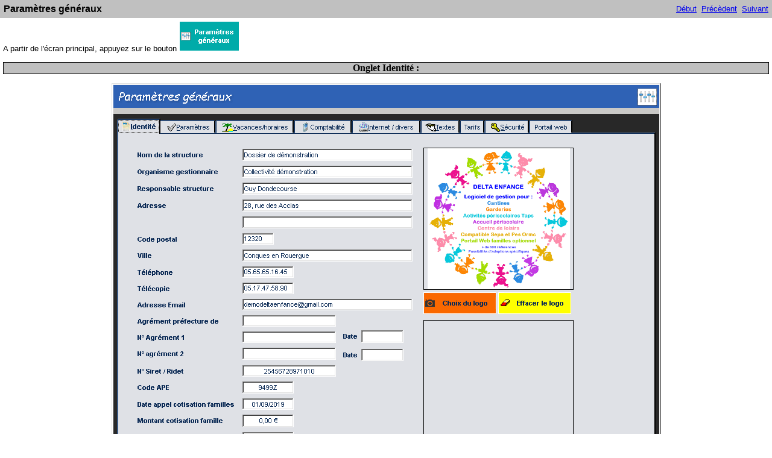

--- FILE ---
content_type: text/html
request_url: http://www.delta-intellection.fr/clsh/didacticiel/parametrage-logiciel.htm
body_size: 6176
content:
<!DOCTYPE HTML>
<html>
<head>
   <title>Paramètres généraux</title>
   <meta name="generator" content="Help &amp; Manual" />
   <meta name="keywords" content="Carte à puce,Carte à puce Choix du lecteur,Horodateur optionnel,Internet,Internet FTP,Internet Messagerie,Internet Paiement familles par Internet,Lecteur de cartes à puces optionnel,Lecteur de codes-barres optionnel,Montant minimum de facturation,Opérations annuelles,Opérations annuelles Changement de l'année d'exercice,Opérations annuelles Changement des numéros de factures et de reçus,Paramètres généraux du logiciel,Paramètres généraux du logiciel Ampitude horaire,Paramètres généraux du logiciel Conditions générales de ventes,Paramètres généraux du logiciel Débridage du logiciel,Paramètres généraux du logiciel Factures Datamatrix,Paramètres généraux du logiciel Gestion des jours fériés,Paramètres généraux du logiciel Gestion des jours vacants,Paramètres généraux du logiciel Jours fériés,Paramètres généraux du logiciel Paiement de proximité,Paramètres généraux du logiciel Paramétrage du dossier,Paramètres généraux du logiciel ROLMRE HELIOS,Paramètres généraux du logiciel SEPA,Paramètres généraux du logiciel TIPI (titres payables par Internet),Paramètres généraux du logiciel Vacances scolaires" />
   <meta http-equiv="Content-Type" content="text/html; charset=UTF-8" />
   
   <meta http-equiv="X-UA-Compatible" content="IE=edge" />
   <link type="text/css" href="default.css" rel="stylesheet" />
   <style type="text/css">
     body { margin: 0px; background: #FFFFFF; }
   </style>
   <script type="text/javascript" src="jquery.js"></script>
   <script type="text/javascript" src="helpman_settings.js"></script>
   <script type="text/javascript" src="helpman_topicinit.js"></script>

   <script type="text/javascript">
     HMSyncTOC("index.html", "parametrage-logiciel.htm");
   </script>
   <script type="text/javascript" src="highlight.js"></script>
   <script type="text/javascript">
     $(document).ready(function(){highlight();});
   </script>
</head>
<body>


<table style="width:100%; border:none; border-spacing:0px; padding:5px; background:#C0C0C0">
  <tr style="vertical-align:middle">
    <td style="text-align:left">
      <h1 class="p_Heading1"><span class="f_Heading1">Paramètres généraux</span></h1>

    </td>
    <td style="text-align:right">
     <a href="logiciel-cantine-garderie.htm">D&#233;but</a>&nbsp;
     <a href="gestion_des_utilisateurs.htm">Pr&#233;c&#232;dent</a>&nbsp;
     <a href="gestion-communes.htm">Suivant</a>
    </td>
  </tr>
</table>


<!-- Placeholder for topic body. -->
<table style="width:100%;border:none;border-spacing:0px"><tr style="vertical-align:top"><td style="text-align:left;padding:5px">
<p>A partir de l'écran principal, appuyez sur le bouton <img src="btn_parametres.gif" width="100" height="50" alt="BTN_PARAMETRES" style="width:100px;height:50px;border:none" /></p>
<p><span style="color: #000000;">&nbsp;</span></p>
<p class="p_titre_det1"><a id="param_identite"></a><span class="f_titre_det1">Onglet Identité :</span></p>
<p class="p_Imagetitréeetcentrée"><span class="f_Imagetitréeetcentrée">&nbsp;</span></p>
<div class="p_Imagetitréeetcentrée"><div style="margin:0px auto 0px auto;width:911px;padding:0px 0px 0px 0px"><img src="fen_param_1.gif" width="911" height="756" style="border:none" alt="Paramétres d'identification de la structure d'accueil de loisirs" title="Paramétres d'identification de la structure d'accueil de loisirs" /><p style="text-align:center"><span class="f_Imagetitréeetcentrée">Paramétres d'iidentification de la structure d'accueil</span></p></div></div>
<p>&nbsp;</p>
<p>Le nom qui apparaît dans le champ nom de la structure est celui que vous avez défini lors de la création du dossier. Il est possible sous DELTA ENFANCE de gérer plusieurs dossiers (voir <a href="gestiondesstructures.htm" class="topiclink">gestion des structures</a>).</p>
<p>&nbsp;</p>
<p>Entrez les informations relatives à l' identification de votre structure.</p>
<p>En appuyant sur le bouton <img src="btn_oeil1.gif" width="28" height="28" alt="BTN_OEIL1" style="width:28px;height:28px;border:none" />, vous pouvez choisir un logo pour votre structure, ce dernier sera affiché sur certains documents que vous serez amenés à éditer (factures, certificats, etc.). Nous vous recommandons de choisir un fichier (JPG,GIF,BMP,TIF) de taille raisonnable. Si vous ne souhaitez as utiliser de logo, laissez ce champ en blanc.</p>
<p>&nbsp;</p>
<p>Vous pouvez également saisie le numéro d'agrément de la structure ainsi que le n° Siret.</p>
<p>&nbsp;</p>
<p>Si vous souhaitez gérer les cotisations, vous devez indiquer dans le champ Date appel cotisation, la date de début de perception de la cotisation annuelle.</p>
<p>&nbsp;</p>
<p class="p_titre_det1"><a id="param_param"></a><span class="f_titre_det1">Onglet Paramétres :</span></p>
<p>&nbsp;</p>
<p style="text-align: center;"><img src="fen_param_2.gif" width="911" height="756" alt="Paramétres comptables" title="Paramétres comptables" style="margin:0px auto 0px auto;width:911px;height:756px;border:none" /><span style="font-size: 8pt; font-family: 'MS Sans Serif';"> </span></p>
<p style="text-align: center;"><span style="color: #000000;">&nbsp;</span></p>
<p>En début d'année, il est recommandé de mettre à jour les champs <span style="font-size: 12pt; font-family: 'Times New Roman'; font-weight: bold;">Année d'exercice</span>, <span style="font-weight: bold;">Année scolaire</span>, <span style="font-size: 12pt; font-family: 'Times New Roman'; font-weight: bold;">N° prochaine <a href="facturation-prestations-reservations.htm" class="topiclink">facture</a>, N° prochain <a href="paiements-familles.htm" class="topiclink">reçu</a>, N° prochain <a href="versement-banque-perception.htm" class="topiclink">bulletin de versement</a></span>. Le bouton <img src="btn_mainouverte.gif" width="28" height="28" alt="btn_mainouverte" style="width:28px;height:28px;border:none" /> permet de recalculer automatiquement le dernier numéro de document valide pour l'année en cours.</p>
<p>Si vous ne souhaitez pas indiquer montant minimum de facturation, saisissez la valeur 0 dans le champ <span style="font-weight: bold;">Montant minimum de facturation</span> (par défaut cette valeur est fixée sur 5 euros).</p>
<p>Les <span style="font-size: 12pt; font-family: 'Times New Roman'; font-weight: bold;">valeurs équivalents horaires</span> correspondent aux nombre d' heures qui doivent êtres prises en compte pour les états renvoyant un calcul des présences en journées.</p>
<p>&nbsp;</p>
<p>Si la case à cocher <span style="font-size: 12pt; font-family: 'Times New Roman'; font-weight: bold;">contrôle de capacité</span> est cochée, lors de la saisie des présences, le logiciel procédera a un contrôle et affichera un message d' alerte si le nombre de présences/réservations saisies dépasse la capacité d' accueil d' une équipe. </p>
<p>&nbsp;</p>
<p>Si la case à cocher <span style="font-size: 12pt; font-family: 'Times New Roman'; font-weight: bold;">facturer les réservations</span> est cochée, le programme autorisera la facturation des réservations. Dans le cas contraire, seules les présences pourront-êtres facturées.</p>
<p>&nbsp;</p>
<p>Case <span style="font-size: 12pt; font-family: 'Times New Roman'; font-weight: bold;">n'afficher que le tarif famille</span> : Si cette case est cochée, seul le tarif applicable à l'enfant sera affiché. La validation de cette option implique qu'un tarif ait été saisi pour chaque famille.</p>
<p><span style="font-weight: bold;">Ne proposer que des activités correspondant à l'horaire courant</span> : si cette case est cochée, dans certain modes de saisie, le logiciel ne proposera que des activités en relation avec l'heure courante (n'oubliez pas de saisir auparavant les champs Début d'activité et Fin d'activité de la <a href="tarifs-activites.htm" class="topiclink">fiche activité</a>).</p>
<p>&nbsp;</p>
<p>Il est également possible de modifier la manière dont le logiciel calcule le quotient familial dans la<a href="fichier-familles.htm" class="topiclink"> fiche famille</a>.</p>
<p>&nbsp;</p>
<p>Vous pouvez choisir le modèle de facture qui sera édité par défaut, le choix d' un autre modèle est toujours possible au moment de l' édition.</p>
<p>&nbsp;</p>
<p>Le champ affichage &quot;pensée du jour&quot; permet de contrôler la durée d' apparition du petit message qui est affiché à chaque lancement du logiciel. &nbsp;Si vous ne souhaitez pas l'affichage de la pensée du jour indiquez le chiffre 0. Si vous souhaitez la garder plus longtemps indiquez le temps que vous souhaitez en secondes.</p>
<p>&nbsp;</p>
<p>Case<span style="font-size: 12pt; font-family: 'Times New Roman'; font-weight: bold;"> Mode distant</span> : Vous devez cocher cette case, si vous installez le logiciel sur un site distant du site de gestion principal. <a href="sites-distants.htm" class="topiclink">Voir gestion du mode distant multi-sites</a> Les champs N° du site et nom du site sont utilisés pour la gestion multi-sites.Il permettent des démarquer les sites distants du poste de gestion principal.</p>
<p>&nbsp;</p>
<p class="p_titre_det1"><a id="param_vachor"></a><span class="f_titre_det1">Onglet Vacances / horaires :</span></p>
<p>&nbsp;</p>
<div class="p_Imagetitréeetcentrée"><div style="margin:0px auto 0px auto;width:911px;padding:0px 0px 0px 0px"><img src="fen_param_3.gif" width="911" height="756" style="border:none" alt="Fenêtre de saisie des dates de vacances et horaires" title="Fenêtre de saisie des dates de vacances et horaires" /><p style="text-align:center"><span class="f_Imagetitréeetcentrée">Fenêtre de saisie des dates de vacances et horaires</span></p></div></div>
<p>&nbsp;</p>
<p>Indiquez les dates de début et de fin des différentes <span style="font-size: 12pt; font-family: 'Times New Roman'; font-weight: bold;">vacances scolaires</span>.</p>
<p>Les valeurs <span style="font-size: 12pt; font-family: 'Times New Roman'; font-weight: bold;">amplitude horaire</span> : correspondent aux horaires de début et de fin pour les activités de centre de loisirs et d'accueil périscolaire.</p>
<p>&nbsp;</p>
<p><a id="gestiondesjoursvacantsetfris"></a></p>
<p>Il est possible d'indiquer au logiciel les journées qui ne doivent pas êtres prises en compte lors des opérations de saisies de prestations. </p>
<p>Le bouton <img src="btn_fleche2.gif" width="28" height="28" alt="btn_fleche2" style="width:28px;height:28px;border:none" /> <span style="font-size: 12pt; font-family: 'Times New Roman';">permet d'ajouter automatiquement les jours fériés de l'année en cours.</span></p>
<p>Pour ajouter une date appuyez sur le bouton <img src="btn_ajoute1.gif" width="28" height="28" alt="BTN_AJOUTE1" style="width:28px;height:28px;border:none" /><span class="f_ImageCaption">.</span> La fenêtre de d'ajout de jours de fermetures est alors affichée :</p>
<div style="text-align: center;"><div style="margin:0px auto 0px auto;width:570px;padding:0px 0px 0px 0px"><img src="fen_ajtjoursvacants.gif" width="570" height="98" style="border:none" alt="Fenêtre d'ajout des jours fériés" title="Fenêtre d'ajout des jours fériés" /><p style="text-align:center"><span style="font-size: 8pt;">Fenêtre d'ajout des jours fériés</span></p></div></div>
<p>&nbsp;</p>
<p>Sélectionnez la date, ou la plage de date à considérer comme jours de fermetures puis appuyez sur le bouton <img src="btn_ajtferies.gif" width="80" height="28" alt="btn_ajtferies" style="width:80px;height:28px;border:none" /> pour ajouter la plage de dates sélectionnées.</p>
<p>Pour supprimer une date, sélectionnez-la dans la liste et appuyez sur le bouton <img src="btn_gomme1.gif" width="28" height="28" alt="BTN_GOMME1" style="width:28px;height:28px;border:none" /></p>
<p>&nbsp;</p>
<p>Cochez les case Fermeture le samedi et Fermeture le dimanche pour indiquer au système de ne pas prendre en compte les samedis et les dimanches lors des opérations d'ajouts de prestations et de réservations.</p>
<p>&nbsp;</p>
<p class="p_titre_det1"><a id="param_compta"></a><span class="f_titre_det1">Onglet Comptabilité divers :</span></p>
<p>&nbsp;</p>
<div class="p_Imagetitréeetcentrée"><div style="margin:0px auto 0px auto;width:911px;padding:0px 0px 0px 0px"><img src="fen_param_7.gif" width="911" height="756" style="border:none" alt="Paramétres comptabilité" title="Paramétres comptabilité" /><p style="text-align:center"><span class="f_Imagetitréeetcentrée">Paramétres comptabilité</span></p></div></div>
<p>&nbsp;</p>
<p>Les champs de la zone PES ORMC / HELIOS / TIPI sont à remplir dans le cas ou le protocoles d'échanges Trésor Public sont utilisés (collectivités publiques uniquement). La case à cocher <span style="font-weight: bold;">paiement familles par TIPI</span> indique que les familles effectuerons le paiement des factures par Internet en utilisant le portail TIPI (titres payables par Internet).</p>
<p>&nbsp;</p>
<p>Coordonnées bancaires SEPA / PES : saisissez les informations relatives à vos identifiants bancaires.</p>
<p>&nbsp;</p>
<p>Pour les factures collectivités publiques comportant un Datamatrix (paiement de proximité), il est nécessaire de renseigner les codes spécifiques. Ces codes peuvent êtres obtenus auprès du votre correspondant Trésor Public.</p>
<p>&nbsp;</p>
<p><span style="font-size: 12pt; font-family: 'Times New Roman';">Codes comptables et codes journaux</span> : Il est nécessaire de renseigner ces champs dans le cas ou vous souhaitez gérer les transferts vers un logiciel de comptabilité standard (EBP, CIEL, API, CEGID, CCMX,etc...). Les opérations de transfert en comptabilité sont gérées par la fenêtre <a href="export-comptabilite.htm" class="topiclink">Éditions comptables et export journaux</a>.</p>
<p>&nbsp;</p>
<p class="p_titre_det1"><a id="param_internet"></a><span class="f_titre_det1">Onglet Internet :</span></p>
<p>&nbsp;</p>
<p>&nbsp;</p>
<div style="text-align: center;"><div style="margin:0px auto 0px auto;width:911px;padding:0px 0px 0px 0px"><img src="fen_param_6.gif" width="911" height="756" style="border:none" alt="Paramétres Internet" title="Paramétres Internet" /><p style="text-align:center"><span class="f_ImageCaption">Paramétres Internet</span></p></div></div>
<p>&nbsp;</p>
<p>&nbsp;</p>
<p><span style="font-size: 12pt; font-family: 'Times New Roman'; font-weight: bold;">Paramétres messagerie</span> : Ces champs sont à renseigner dans le cas ou vous souhaitez envoyer les factures et les sauvegardes par mail. Ces paramétres se trouvent généralement sur le document qui vous à été remis par votre fournisseur d'accès Internet.</p>
<p>&nbsp;</p>
<p><span style="font-size: 12pt; font-family: 'Times New Roman'; font-weight: bold;">Paramétres FTP</span> : Ces paramétres sont utilisés pour les différentes opérations de transfert par Internet</p>
<p>&nbsp;</p>
<p>&nbsp;</p>
<p class="p_titre_det1"><a id="param_textes"></a><span class="f_titre_det1">Onglet Textes :</span></p>
<div class="p_Imagetitréeetcentrée"><div style="margin:0px auto 0px auto;width:911px;padding:0px 0px 0px 0px"><img src="fen_param_5.gif" width="911" height="756" style="border:none" alt="Fenêtre de saisie du texte de pied de facture" title="Fenêtre de saisie du texte de pied de facture" /><p style="text-align:center"><span class="f_Imagetitréeetcentrée">Fenêtre de saisie du texte de pied de facture</span></p></div></div>
<p>&nbsp;</p>
<p>Cette fenêtre permet de saisir les différentes constantes textes qui seront affichées sur les documents de facturation.</p>
<div style="text-align: left; text-indent: 0px; padding: 0px 0px 0px 0px; margin: 0px 0px 0px 0px;"><table border="0" cellpadding="0" cellspacing="0" style="border:none;border-spacing:0px;padding:0px;line-height: normal;"><tr valign="baseline" style="vertical-align:baseline"><td style="border:none;width:13px"><span style="font-size:10pt; font-family: 'Arial Unicode MS','Lucida Sans Unicode','Arial';color:#000000;">&#8226;</span></td><td style="border:none"><span style="font-size: 12pt; font-family: 'Times New Roman'; font-weight: bold;">Texte de pied de facture</span> : Saisissez dans ce champ les texte d'information qui sera affiché en bas de chaque facture.</td></tr></table></div><div style="text-align: left; text-indent: 0px; padding: 0px 0px 0px 0px; margin: 0px 0px 0px 0px;"><table border="0" cellpadding="0" cellspacing="0" style="border:none;border-spacing:0px;padding:0px;line-height: normal;"><tr valign="baseline" style="vertical-align:baseline"><td style="border:none;width:13px"><span style="font-size:10pt; font-family: 'Arial Unicode MS','Lucida Sans Unicode','Arial';color:#000000;">&#8226;</span></td><td style="border:none"><span style="font-size: 12pt; font-family: 'Times New Roman'; font-weight: bold;">Adresse lieu de paiement</span> : Saisissez le lieu de paiement. Ce texte sera affiché sur le ticket de réglement situé en bas de certains modèles de factures.</td></tr></table></div><div style="text-align: left; text-indent: 0px; padding: 0px 0px 0px 0px; margin: 0px 0px 0px 0px;"><table border="0" cellpadding="0" cellspacing="0" style="border:none;border-spacing:0px;padding:0px;line-height: normal;"><tr valign="baseline" style="vertical-align:baseline"><td style="border:none;width:13px"><span style="font-size:10pt; font-family: 'Arial Unicode MS','Lucida Sans Unicode','Arial';color:#000000;">&#8226;</span></td><td style="border:none"><span style="font-size: 12pt; font-family: 'Times New Roman'; font-weight: bold;">Condition générales de ventes</span> : Saisissez les conditions générales de ventes qui seront affichées sur certains modèles de factures.</td></tr></table></div><p class="p_titre_det1"><span class="f_titre_det1">Onglet Tarif :</span></p>
<p>Cet onglet est utilise pour le paramétrage du multi-accueil.</p>
<div class="p_Imagetitréeetcentrée"><div style="margin:0px auto 0px auto;width:911px;padding:0px 0px 0px 0px"><img src="fen_param_8.gif" width="911" height="756" style="border:none" alt="Paramétrage du multi-accueil" title="Paramétrage du multi-accueil" /><p style="text-align:center"><span class="f_Imagetitréeetcentrée">Paramètrage du multi_accueil</span></p></div></div>
<p>&nbsp;</p>
<p class="p_titre_det1"><a id="param_securite"></a><span class="f_titre_det1">Onglet Sécurité :</span></p>
<p>&nbsp;</p>
<p>&nbsp;</p>
<div class="p_Imagetitréeetcentrée"><div style="margin:0px auto 0px auto;width:911px;padding:0px 0px 0px 0px"><img src="fen_param_4.gif" width="911" height="756" style="border:none" alt="Sécurité / déblocage du logiciel" title="Sécurité / déblocage du logiciel" /><p style="text-align:center"><span class="f_Imagetitréeetcentrée">Sécurité / déblocage du logiciel</span></p></div></div>
<p style="text-align: center;"><span style="color: #000000;">&nbsp;</span></p>
<p>Entrez dans le champ <span style="font-size: 12pt; font-family: 'Times New Roman'; font-weight: bold;">code superviseur</span> le mot de passe que vous souhaitez utiliser pour les opérations critiques (suppression de dossier, création de dossier, etc.). Par défaut, le logiciel utilise le code ISMA1.</p>
<p>&nbsp;</p>
<p>Le champ <span style="font-size: 12pt; font-family: 'Times New Roman'; font-weight: bold;">N° facture achat</span> doit être renseigné avec le numéro de la facture correspondant à l'achat du logiciel.</p>
<p>&nbsp;</p>
<p>&nbsp;</p>
<p>&nbsp;</p>
<p>Le bouton <img src="btn_email.gif" width="28" height="28" alt="btn_email" style="width:28px;height:28px;border:none" /> permet de demander automatiquement par email (Outlook) le code du déblocage du logiciel, après achat de ce dernier. Après examen de votre compte, la clef de déblocage vous sera envoyée par email, vous pourrez utiliser votre logiciel sans limitations.</p>
<p>&nbsp;</p>
<p>Le champ lecteur carte à puce sert à indiquer le modèle du lecteur de carte à puce utilisé (dans le cas ou vous avez souscrit à l'option carte à puce).</p>
<p>&nbsp;</p>
<p>Le champ Port horodateur sert à rentrer le numéro du port sur lequel est connecté l'horodateur autonome (module optionnel). Pour plus d'informations sur cette option, consultez le chapitre relatif au <a href="module-horodateur-autonome.htm" class="topiclink">Module horodateur autonome</a></p>
<p>Lorsque vous avez saisi vos paramètres, appuyez sur le bouton <img id="PIC" src="btn_sortie.gif" width="28" height="28" alt="btn_sortie" style="width:28px;height:28px;border:none" /> pour fermer la fenêtre et revenir à l'écran principal de DELTA ENFANCE.</p>
<p>&nbsp;</p>
<p style="text-align: center;"><span style="color: #000000;">&nbsp;</span></p>
<p>&nbsp;</p>
<p>&nbsp;</p>

</td></tr></table>

</body>
</html>


--- FILE ---
content_type: text/css
request_url: http://www.delta-intellection.fr/clsh/didacticiel/default.css
body_size: 2535
content:
/* Text Styles */
hr { color: #000000}
body, table, tr, th /* Normal */
{
 font-size: 10pt;
 font-family: Arial;
 font-style: normal;
 font-weight: normal;
 color: #000000;
 text-decoration: none;
}
span.f_CodeExample /* Code Example */
{
 font-size: 8pt;
 font-family: 'Courier New';
}
span.f_Comment /* Comment */
{
}
span.f_CourierFixed /* Courier Fixed */
{
 font-size: 9pt;
 font-family: 'Courier New';
}
span.f_Heading1 /* Heading1 */
{
 font-size: 12pt;
 font-weight: bold;
}
span.f_HYperLien1 /* HYper Lien 1 */
{
 font-weight: bold;
}
span.f_ImageCaption /* Image Caption */
{
 font-size: 8pt;
 font-weight: bold;
}
span.f_Imagetitr�eetcentr�e /* Image titr�e et centr�e */
{
 font-size: 8pt;
 font-weight: bold;
}
span.f_Notes /* Notes */
{
}
span.f_tgrostitre /* tgrostitre */
{
 font-size: 18pt;
 font-weight: bold;
 color: #ffffff;
 text-transform: uppercase;
 background-color: #000000;
 text-decoration: underline;
}
span.f_titre_det1 /* titre_det1 */
{
 font-size: 12pt;
 font-family: 'Times New Roman';
 font-weight: bold;
}
/* Paragraph styles */
p /* Normal */
{
 text-align: left;
 text-indent: 0px;
 padding: 0px 0px 0px 0px;
 margin: 0px 0px 0px 0px;
}
.p_CodeExample /* Code Example */
{
 white-space: nowrap;
}
.p_Comment /* Comment */
{
}
.p_Heading1 /* Heading1 */
{
 font-size: 100%;
 font-weight: normal;
 text-align: left;
 text-indent: 0px;
 padding: 0px 0px 0px 0px;
 margin: 0px 0px 0px 0px;
}
.p_ImageCaption /* Image Caption */
{
}
.p_Imagetitr�eetcentr�e /* Image titr�e et centr�e */
{
 text-align: center;
}
.p_Notes /* Notes */
{
}
.p_tgrostitre /* tgrostitre */
{
 text-align: center;
}
.p_titre_det1 /* titre_det1 */
{
 text-align: center;
 border-color: #000000;
 border-style: solid;
 border-width: 1px;
 background: #c0c0c0;
}


#hmpopupdiv /* used for javascript text popups */
{
  display: none;
  position: absolute;
  z-index: 1000;
  background-color: #FFFFFF;
  padding: 6px;
  border:1px solid #000000;
  border-radius: 5px;
  box-shadow: 5px 5px 5px #888;
}

#hmlightbox /* image lightbox */
{
  border: none;
  padding: 8px;
  background: #FFF;
  font-size: 110%;
  font-weight: bold;
  color: #777;
  box-shadow: 5px 5px 5px #888;
}

a.dropdown-toggle /* dropdown toggle caption */
{
  cursor: pointer;
}
a.inline-toggle /* inline toggle caption */
{
  cursor: pointer;
}
img.dropdown-toggle-icon /* toggle icon */
{
  cursor: pointer;
}
